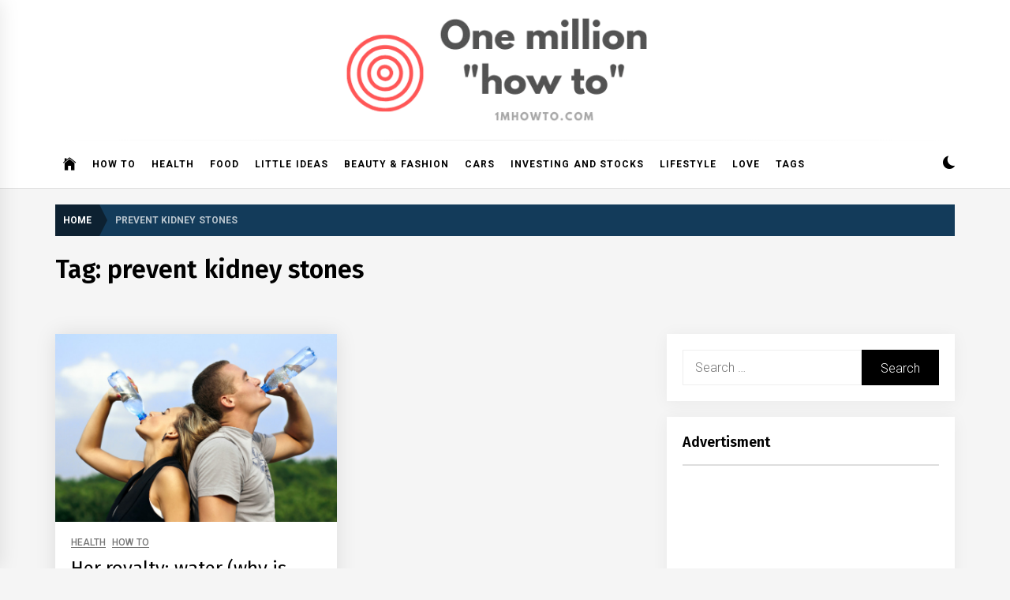

--- FILE ---
content_type: text/html; charset=UTF-8
request_url: https://1mhowto.com/howto/tag/prevent-kidney-stones/
body_size: 66573
content:
<!DOCTYPE html>
<html lang="en-US">
<head>
    <meta charset="UTF-8">
    <meta name="viewport" content="width=device-width, initial-scale=1.0, maximum-scale=1.0, user-scalable=no" />
    <link rel="profile" href="https://gmpg.org/xfn/11">

    <title>prevent kidney stones &#8211; 1mhowto.com</title>
<meta name='robots' content='max-image-preview:large' />
	<style>img:is([sizes="auto" i], [sizes^="auto," i]) { contain-intrinsic-size: 3000px 1500px }</style>
	<link rel='dns-prefetch' href='//fonts.googleapis.com' />
<link rel="alternate" type="application/rss+xml" title="1mhowto.com &raquo; Feed" href="https://1mhowto.com/feed/" />
<link rel="alternate" type="application/rss+xml" title="1mhowto.com &raquo; Comments Feed" href="https://1mhowto.com/comments/feed/" />
<link rel="alternate" type="application/rss+xml" title="1mhowto.com &raquo; prevent kidney stones Tag Feed" href="https://1mhowto.com/howto/tag/prevent-kidney-stones/feed/" />
<script type="text/javascript">
/* <![CDATA[ */
window._wpemojiSettings = {"baseUrl":"https:\/\/s.w.org\/images\/core\/emoji\/15.0.3\/72x72\/","ext":".png","svgUrl":"https:\/\/s.w.org\/images\/core\/emoji\/15.0.3\/svg\/","svgExt":".svg","source":{"concatemoji":"https:\/\/1mhowto.com\/wp-includes\/js\/wp-emoji-release.min.js?ver=6.7.4"}};
/*! This file is auto-generated */
!function(i,n){var o,s,e;function c(e){try{var t={supportTests:e,timestamp:(new Date).valueOf()};sessionStorage.setItem(o,JSON.stringify(t))}catch(e){}}function p(e,t,n){e.clearRect(0,0,e.canvas.width,e.canvas.height),e.fillText(t,0,0);var t=new Uint32Array(e.getImageData(0,0,e.canvas.width,e.canvas.height).data),r=(e.clearRect(0,0,e.canvas.width,e.canvas.height),e.fillText(n,0,0),new Uint32Array(e.getImageData(0,0,e.canvas.width,e.canvas.height).data));return t.every(function(e,t){return e===r[t]})}function u(e,t,n){switch(t){case"flag":return n(e,"\ud83c\udff3\ufe0f\u200d\u26a7\ufe0f","\ud83c\udff3\ufe0f\u200b\u26a7\ufe0f")?!1:!n(e,"\ud83c\uddfa\ud83c\uddf3","\ud83c\uddfa\u200b\ud83c\uddf3")&&!n(e,"\ud83c\udff4\udb40\udc67\udb40\udc62\udb40\udc65\udb40\udc6e\udb40\udc67\udb40\udc7f","\ud83c\udff4\u200b\udb40\udc67\u200b\udb40\udc62\u200b\udb40\udc65\u200b\udb40\udc6e\u200b\udb40\udc67\u200b\udb40\udc7f");case"emoji":return!n(e,"\ud83d\udc26\u200d\u2b1b","\ud83d\udc26\u200b\u2b1b")}return!1}function f(e,t,n){var r="undefined"!=typeof WorkerGlobalScope&&self instanceof WorkerGlobalScope?new OffscreenCanvas(300,150):i.createElement("canvas"),a=r.getContext("2d",{willReadFrequently:!0}),o=(a.textBaseline="top",a.font="600 32px Arial",{});return e.forEach(function(e){o[e]=t(a,e,n)}),o}function t(e){var t=i.createElement("script");t.src=e,t.defer=!0,i.head.appendChild(t)}"undefined"!=typeof Promise&&(o="wpEmojiSettingsSupports",s=["flag","emoji"],n.supports={everything:!0,everythingExceptFlag:!0},e=new Promise(function(e){i.addEventListener("DOMContentLoaded",e,{once:!0})}),new Promise(function(t){var n=function(){try{var e=JSON.parse(sessionStorage.getItem(o));if("object"==typeof e&&"number"==typeof e.timestamp&&(new Date).valueOf()<e.timestamp+604800&&"object"==typeof e.supportTests)return e.supportTests}catch(e){}return null}();if(!n){if("undefined"!=typeof Worker&&"undefined"!=typeof OffscreenCanvas&&"undefined"!=typeof URL&&URL.createObjectURL&&"undefined"!=typeof Blob)try{var e="postMessage("+f.toString()+"("+[JSON.stringify(s),u.toString(),p.toString()].join(",")+"));",r=new Blob([e],{type:"text/javascript"}),a=new Worker(URL.createObjectURL(r),{name:"wpTestEmojiSupports"});return void(a.onmessage=function(e){c(n=e.data),a.terminate(),t(n)})}catch(e){}c(n=f(s,u,p))}t(n)}).then(function(e){for(var t in e)n.supports[t]=e[t],n.supports.everything=n.supports.everything&&n.supports[t],"flag"!==t&&(n.supports.everythingExceptFlag=n.supports.everythingExceptFlag&&n.supports[t]);n.supports.everythingExceptFlag=n.supports.everythingExceptFlag&&!n.supports.flag,n.DOMReady=!1,n.readyCallback=function(){n.DOMReady=!0}}).then(function(){return e}).then(function(){var e;n.supports.everything||(n.readyCallback(),(e=n.source||{}).concatemoji?t(e.concatemoji):e.wpemoji&&e.twemoji&&(t(e.twemoji),t(e.wpemoji)))}))}((window,document),window._wpemojiSettings);
/* ]]> */
</script>
<style id='wp-emoji-styles-inline-css' type='text/css'>

	img.wp-smiley, img.emoji {
		display: inline !important;
		border: none !important;
		box-shadow: none !important;
		height: 1em !important;
		width: 1em !important;
		margin: 0 0.07em !important;
		vertical-align: -0.1em !important;
		background: none !important;
		padding: 0 !important;
	}
</style>
<link rel='stylesheet' id='wp-block-library-css' href='https://1mhowto.com/wp-includes/css/dist/block-library/style.min.css?ver=6.7.4' type='text/css' media='all' />
<style id='classic-theme-styles-inline-css' type='text/css'>
/*! This file is auto-generated */
.wp-block-button__link{color:#fff;background-color:#32373c;border-radius:9999px;box-shadow:none;text-decoration:none;padding:calc(.667em + 2px) calc(1.333em + 2px);font-size:1.125em}.wp-block-file__button{background:#32373c;color:#fff;text-decoration:none}
</style>
<style id='global-styles-inline-css' type='text/css'>
:root{--wp--preset--aspect-ratio--square: 1;--wp--preset--aspect-ratio--4-3: 4/3;--wp--preset--aspect-ratio--3-4: 3/4;--wp--preset--aspect-ratio--3-2: 3/2;--wp--preset--aspect-ratio--2-3: 2/3;--wp--preset--aspect-ratio--16-9: 16/9;--wp--preset--aspect-ratio--9-16: 9/16;--wp--preset--color--black: #000000;--wp--preset--color--cyan-bluish-gray: #abb8c3;--wp--preset--color--white: #ffffff;--wp--preset--color--pale-pink: #f78da7;--wp--preset--color--vivid-red: #cf2e2e;--wp--preset--color--luminous-vivid-orange: #ff6900;--wp--preset--color--luminous-vivid-amber: #fcb900;--wp--preset--color--light-green-cyan: #7bdcb5;--wp--preset--color--vivid-green-cyan: #00d084;--wp--preset--color--pale-cyan-blue: #8ed1fc;--wp--preset--color--vivid-cyan-blue: #0693e3;--wp--preset--color--vivid-purple: #9b51e0;--wp--preset--gradient--vivid-cyan-blue-to-vivid-purple: linear-gradient(135deg,rgba(6,147,227,1) 0%,rgb(155,81,224) 100%);--wp--preset--gradient--light-green-cyan-to-vivid-green-cyan: linear-gradient(135deg,rgb(122,220,180) 0%,rgb(0,208,130) 100%);--wp--preset--gradient--luminous-vivid-amber-to-luminous-vivid-orange: linear-gradient(135deg,rgba(252,185,0,1) 0%,rgba(255,105,0,1) 100%);--wp--preset--gradient--luminous-vivid-orange-to-vivid-red: linear-gradient(135deg,rgba(255,105,0,1) 0%,rgb(207,46,46) 100%);--wp--preset--gradient--very-light-gray-to-cyan-bluish-gray: linear-gradient(135deg,rgb(238,238,238) 0%,rgb(169,184,195) 100%);--wp--preset--gradient--cool-to-warm-spectrum: linear-gradient(135deg,rgb(74,234,220) 0%,rgb(151,120,209) 20%,rgb(207,42,186) 40%,rgb(238,44,130) 60%,rgb(251,105,98) 80%,rgb(254,248,76) 100%);--wp--preset--gradient--blush-light-purple: linear-gradient(135deg,rgb(255,206,236) 0%,rgb(152,150,240) 100%);--wp--preset--gradient--blush-bordeaux: linear-gradient(135deg,rgb(254,205,165) 0%,rgb(254,45,45) 50%,rgb(107,0,62) 100%);--wp--preset--gradient--luminous-dusk: linear-gradient(135deg,rgb(255,203,112) 0%,rgb(199,81,192) 50%,rgb(65,88,208) 100%);--wp--preset--gradient--pale-ocean: linear-gradient(135deg,rgb(255,245,203) 0%,rgb(182,227,212) 50%,rgb(51,167,181) 100%);--wp--preset--gradient--electric-grass: linear-gradient(135deg,rgb(202,248,128) 0%,rgb(113,206,126) 100%);--wp--preset--gradient--midnight: linear-gradient(135deg,rgb(2,3,129) 0%,rgb(40,116,252) 100%);--wp--preset--font-size--small: 13px;--wp--preset--font-size--medium: 20px;--wp--preset--font-size--large: 36px;--wp--preset--font-size--x-large: 42px;--wp--preset--spacing--20: 0.44rem;--wp--preset--spacing--30: 0.67rem;--wp--preset--spacing--40: 1rem;--wp--preset--spacing--50: 1.5rem;--wp--preset--spacing--60: 2.25rem;--wp--preset--spacing--70: 3.38rem;--wp--preset--spacing--80: 5.06rem;--wp--preset--shadow--natural: 6px 6px 9px rgba(0, 0, 0, 0.2);--wp--preset--shadow--deep: 12px 12px 50px rgba(0, 0, 0, 0.4);--wp--preset--shadow--sharp: 6px 6px 0px rgba(0, 0, 0, 0.2);--wp--preset--shadow--outlined: 6px 6px 0px -3px rgba(255, 255, 255, 1), 6px 6px rgba(0, 0, 0, 1);--wp--preset--shadow--crisp: 6px 6px 0px rgba(0, 0, 0, 1);}:where(.is-layout-flex){gap: 0.5em;}:where(.is-layout-grid){gap: 0.5em;}body .is-layout-flex{display: flex;}.is-layout-flex{flex-wrap: wrap;align-items: center;}.is-layout-flex > :is(*, div){margin: 0;}body .is-layout-grid{display: grid;}.is-layout-grid > :is(*, div){margin: 0;}:where(.wp-block-columns.is-layout-flex){gap: 2em;}:where(.wp-block-columns.is-layout-grid){gap: 2em;}:where(.wp-block-post-template.is-layout-flex){gap: 1.25em;}:where(.wp-block-post-template.is-layout-grid){gap: 1.25em;}.has-black-color{color: var(--wp--preset--color--black) !important;}.has-cyan-bluish-gray-color{color: var(--wp--preset--color--cyan-bluish-gray) !important;}.has-white-color{color: var(--wp--preset--color--white) !important;}.has-pale-pink-color{color: var(--wp--preset--color--pale-pink) !important;}.has-vivid-red-color{color: var(--wp--preset--color--vivid-red) !important;}.has-luminous-vivid-orange-color{color: var(--wp--preset--color--luminous-vivid-orange) !important;}.has-luminous-vivid-amber-color{color: var(--wp--preset--color--luminous-vivid-amber) !important;}.has-light-green-cyan-color{color: var(--wp--preset--color--light-green-cyan) !important;}.has-vivid-green-cyan-color{color: var(--wp--preset--color--vivid-green-cyan) !important;}.has-pale-cyan-blue-color{color: var(--wp--preset--color--pale-cyan-blue) !important;}.has-vivid-cyan-blue-color{color: var(--wp--preset--color--vivid-cyan-blue) !important;}.has-vivid-purple-color{color: var(--wp--preset--color--vivid-purple) !important;}.has-black-background-color{background-color: var(--wp--preset--color--black) !important;}.has-cyan-bluish-gray-background-color{background-color: var(--wp--preset--color--cyan-bluish-gray) !important;}.has-white-background-color{background-color: var(--wp--preset--color--white) !important;}.has-pale-pink-background-color{background-color: var(--wp--preset--color--pale-pink) !important;}.has-vivid-red-background-color{background-color: var(--wp--preset--color--vivid-red) !important;}.has-luminous-vivid-orange-background-color{background-color: var(--wp--preset--color--luminous-vivid-orange) !important;}.has-luminous-vivid-amber-background-color{background-color: var(--wp--preset--color--luminous-vivid-amber) !important;}.has-light-green-cyan-background-color{background-color: var(--wp--preset--color--light-green-cyan) !important;}.has-vivid-green-cyan-background-color{background-color: var(--wp--preset--color--vivid-green-cyan) !important;}.has-pale-cyan-blue-background-color{background-color: var(--wp--preset--color--pale-cyan-blue) !important;}.has-vivid-cyan-blue-background-color{background-color: var(--wp--preset--color--vivid-cyan-blue) !important;}.has-vivid-purple-background-color{background-color: var(--wp--preset--color--vivid-purple) !important;}.has-black-border-color{border-color: var(--wp--preset--color--black) !important;}.has-cyan-bluish-gray-border-color{border-color: var(--wp--preset--color--cyan-bluish-gray) !important;}.has-white-border-color{border-color: var(--wp--preset--color--white) !important;}.has-pale-pink-border-color{border-color: var(--wp--preset--color--pale-pink) !important;}.has-vivid-red-border-color{border-color: var(--wp--preset--color--vivid-red) !important;}.has-luminous-vivid-orange-border-color{border-color: var(--wp--preset--color--luminous-vivid-orange) !important;}.has-luminous-vivid-amber-border-color{border-color: var(--wp--preset--color--luminous-vivid-amber) !important;}.has-light-green-cyan-border-color{border-color: var(--wp--preset--color--light-green-cyan) !important;}.has-vivid-green-cyan-border-color{border-color: var(--wp--preset--color--vivid-green-cyan) !important;}.has-pale-cyan-blue-border-color{border-color: var(--wp--preset--color--pale-cyan-blue) !important;}.has-vivid-cyan-blue-border-color{border-color: var(--wp--preset--color--vivid-cyan-blue) !important;}.has-vivid-purple-border-color{border-color: var(--wp--preset--color--vivid-purple) !important;}.has-vivid-cyan-blue-to-vivid-purple-gradient-background{background: var(--wp--preset--gradient--vivid-cyan-blue-to-vivid-purple) !important;}.has-light-green-cyan-to-vivid-green-cyan-gradient-background{background: var(--wp--preset--gradient--light-green-cyan-to-vivid-green-cyan) !important;}.has-luminous-vivid-amber-to-luminous-vivid-orange-gradient-background{background: var(--wp--preset--gradient--luminous-vivid-amber-to-luminous-vivid-orange) !important;}.has-luminous-vivid-orange-to-vivid-red-gradient-background{background: var(--wp--preset--gradient--luminous-vivid-orange-to-vivid-red) !important;}.has-very-light-gray-to-cyan-bluish-gray-gradient-background{background: var(--wp--preset--gradient--very-light-gray-to-cyan-bluish-gray) !important;}.has-cool-to-warm-spectrum-gradient-background{background: var(--wp--preset--gradient--cool-to-warm-spectrum) !important;}.has-blush-light-purple-gradient-background{background: var(--wp--preset--gradient--blush-light-purple) !important;}.has-blush-bordeaux-gradient-background{background: var(--wp--preset--gradient--blush-bordeaux) !important;}.has-luminous-dusk-gradient-background{background: var(--wp--preset--gradient--luminous-dusk) !important;}.has-pale-ocean-gradient-background{background: var(--wp--preset--gradient--pale-ocean) !important;}.has-electric-grass-gradient-background{background: var(--wp--preset--gradient--electric-grass) !important;}.has-midnight-gradient-background{background: var(--wp--preset--gradient--midnight) !important;}.has-small-font-size{font-size: var(--wp--preset--font-size--small) !important;}.has-medium-font-size{font-size: var(--wp--preset--font-size--medium) !important;}.has-large-font-size{font-size: var(--wp--preset--font-size--large) !important;}.has-x-large-font-size{font-size: var(--wp--preset--font-size--x-large) !important;}
:where(.wp-block-post-template.is-layout-flex){gap: 1.25em;}:where(.wp-block-post-template.is-layout-grid){gap: 1.25em;}
:where(.wp-block-columns.is-layout-flex){gap: 2em;}:where(.wp-block-columns.is-layout-grid){gap: 2em;}
:root :where(.wp-block-pullquote){font-size: 1.5em;line-height: 1.6;}
</style>
<link rel='stylesheet' id='infinity-news-google-fonts-css' href='https://fonts.googleapis.com/css?family=Roboto:300,300i,400,400i,500,500i,700,700i|Fira%20Sans:300,300i,400,400i,500,500i,600,600i,700,700i' type='text/css' media='all' />
<link rel='stylesheet' id='ionicons-css' href='https://1mhowto.com/wp-content/themes/infinity-news/assets/lib/ionicons/css/ionicons.min.css?ver=6.7.4' type='text/css' media='all' />
<link rel='stylesheet' id='slick-css' href='https://1mhowto.com/wp-content/themes/infinity-news/assets/lib/slick/css/slick.min.css?ver=6.7.4' type='text/css' media='all' />
<link rel='stylesheet' id='magnific-popup-css' href='https://1mhowto.com/wp-content/themes/infinity-news/assets/lib/magnific-popup/magnific-popup.css?ver=6.7.4' type='text/css' media='all' />
<link rel='stylesheet' id='sidr-nav-css' href='https://1mhowto.com/wp-content/themes/infinity-news/assets/lib/sidr/css/jquery.sidr.dark.css?ver=6.7.4' type='text/css' media='all' />
<link rel='stylesheet' id='aos-css' href='https://1mhowto.com/wp-content/themes/infinity-news/assets/lib/aos/css/aos.css?ver=6.7.4' type='text/css' media='all' />
<link rel='stylesheet' id='infinity-news-style-css' href='https://1mhowto.com/wp-content/themes/infinity-news/style.css?ver=6.7.4' type='text/css' media='all' />
<style id='infinity-news-style-inline-css' type='text/css'>
.block-title-wrapper .block-title-bg, .block-title-wrapper .title-controls-bg{background: #f5f5f5}
</style>
<script type="text/javascript" src="https://1mhowto.com/wp-includes/js/jquery/jquery.min.js?ver=3.7.1" id="jquery-core-js"></script>
<script type="text/javascript" src="https://1mhowto.com/wp-includes/js/jquery/jquery-migrate.min.js?ver=3.4.1" id="jquery-migrate-js"></script>
<link rel="https://api.w.org/" href="https://1mhowto.com/wp-json/" /><link rel="alternate" title="JSON" type="application/json" href="https://1mhowto.com/wp-json/wp/v2/tags/1033" /><link rel="EditURI" type="application/rsd+xml" title="RSD" href="https://1mhowto.com/xmlrpc.php?rsd" />
<meta name="generator" content="WordPress 6.7.4" />
		<style type="text/css">
					.site-title,
			.site-description {
				position: absolute;
				clip: rect(1px, 1px, 1px, 1px);
			}
				</style>
		<link rel="icon" href="https://1mhowto.com/wp-content/uploads/2020/04/cropped-fav1mhowto-150x150.png" sizes="32x32" />
<link rel="icon" href="https://1mhowto.com/wp-content/uploads/2020/04/cropped-fav1mhowto-300x300.png" sizes="192x192" />
<link rel="apple-touch-icon" href="https://1mhowto.com/wp-content/uploads/2020/04/cropped-fav1mhowto-300x300.png" />
<meta name="msapplication-TileImage" content="https://1mhowto.com/wp-content/uploads/2020/04/cropped-fav1mhowto-300x300.png" />
		<style type="text/css" id="wp-custom-css">
			.entry-meta .author-img {display:none !important}
mark, ins {
    background: #fff !important;
}
.twp-align-center .middlebar-items {padding-bottom:0px}
.site-branding img {width:75%}
.tag-vee-link {border:1px solid #ccc;padding:5px 10px;margin:5px;float:left;}		</style>
		</head>

<body class="archive tag tag-prevent-kidney-stones tag-1033 wp-custom-logo hfeed right-sidebar archive-layout-1 no-offcanvas">

<div id="page" class="site">
    <a class="skip-link screen-reader-text" href="#content">Skip to content</a>

    
    <header id="masthead" class="site-header " >

        
        <div class="site-middlebar flex-block twp-align-center">
            <div class="wrapper">
                <div class="middlebar-items flex-block-items">
                    
                    <div class="site-branding">
                        <a href="https://1mhowto.com/" class="custom-logo-link" rel="home"><img width="500" height="147" src="https://1mhowto.com/wp-content/uploads/2020/04/1mL.png" class="custom-logo" alt="1mhowto.com" decoding="async" fetchpriority="high" srcset="https://1mhowto.com/wp-content/uploads/2020/04/1mL.png 500w, https://1mhowto.com/wp-content/uploads/2020/04/1mL-300x88.png 300w" sizes="(max-width: 500px) 100vw, 500px" /></a>                            <a href="https://1mhowto.com/" class="custom-logo-link custom-logo-link-dark" rel="home">
                                <img src="https://1mhowto.com/wp-content/uploads/2020/04/1mD.png" class="custom-logo" alt="1mhowto.com">
                            </a>
                                                    <p class="site-title">
                                <a href="https://1mhowto.com/" rel="home">1mhowto.com</a>
                            </p>
                                                    <p class="site-description">
                               <span>One million How to</span>
                            </p>
                                            </div><!-- .site-branding -->

                    
                </div>
            </div>
        </div>
        <nav id="site-navigation" class="main-navigation">
            <div class="wrapper">
                <div class="navigation-area">
                    
                    <div class="toggle-menu" aria-controls="primary-menu" aria-expanded="false">
                        <a class="offcanvas-toggle" href="#">
                            <div class="trigger-icon">
                               <span class="menu-label">
                                    Menu                                </span>
                            </div>
                        </a>
                    </div>

                    <div class="menu"><ul id="primary-menu" class="menu"><li class="brand-home"><a title="Home" href="https://1mhowto.com"><span class='icon ion-ios-home'></span></a></li><li id="menu-item-146" class="menu-item menu-item-type-taxonomy menu-item-object-category menu-item-146"><a href="https://1mhowto.com/howto/category/how-to-2/">How to</a></li>
<li id="menu-item-707" class="menu-item menu-item-type-taxonomy menu-item-object-category menu-item-707"><a href="https://1mhowto.com/howto/category/health-2/">Health</a></li>
<li id="menu-item-80" class="menu-item menu-item-type-taxonomy menu-item-object-category menu-item-80"><a href="https://1mhowto.com/howto/category/food-2/">Food</a></li>
<li id="menu-item-493" class="menu-item menu-item-type-taxonomy menu-item-object-category menu-item-493"><a href="https://1mhowto.com/howto/category/little-ideas/">Little ideas</a></li>
<li id="menu-item-169" class="menu-item menu-item-type-taxonomy menu-item-object-category menu-item-169"><a href="https://1mhowto.com/howto/category/beauty-fashion/">Beauty &#038; Fashion</a></li>
<li id="menu-item-79" class="menu-item menu-item-type-taxonomy menu-item-object-category menu-item-79"><a href="https://1mhowto.com/howto/category/cars/">Cars</a></li>
<li id="menu-item-17" class="menu-item menu-item-type-taxonomy menu-item-object-category menu-item-17"><a href="https://1mhowto.com/howto/category/investing-and-stocks/">Investing and Stocks</a></li>
<li id="menu-item-3782" class="menu-item menu-item-type-taxonomy menu-item-object-category menu-item-3782"><a href="https://1mhowto.com/howto/category/lifestyle/">Lifestyle</a></li>
<li id="menu-item-3783" class="menu-item menu-item-type-taxonomy menu-item-object-category menu-item-3783"><a href="https://1mhowto.com/howto/category/love-2/">Love</a></li>
<li id="menu-item-3968" class="menu-item menu-item-type-post_type menu-item-object-page menu-item-3968"><a href="https://1mhowto.com/tags/">Tags</a></li>
</ul></div>
                    <div class="nav-right">

                                                    
                            <div class="twp-color-scheme">
                                <div id="night-mode">
                                    <a role="button" href="#" class="colour-switcher-btn">
                                        <span class="twp-toggle-tooltip"><span class="twp-tooltip-wrapper"></span></span> <i class=""></i>
                                    </a>
                                </div>
                            </div>

                        
                                            </div>

                </div>
            </div>
        </nav><!-- #site-navigation -->
    </header><!-- #masthead -->

    
        <div class="twp-inner-banner">
            <div class="wrapper">

                <nav role="navigation" aria-label="Breadcrumbs" class="breadcrumb-trail breadcrumbs" itemprop="breadcrumb"><ul class="trail-items" itemscope itemtype="http://schema.org/BreadcrumbList"><meta name="numberOfItems" content="2" /><meta name="itemListOrder" content="Ascending" /><li itemprop="itemListElement" itemscope itemtype="http://schema.org/ListItem" class="trail-item trail-begin"><a href="https://1mhowto.com/" rel="home" itemprop="item"><span itemprop="name">Home</span></a><meta itemprop="position" content="1" /></li><li itemprop="itemListElement" itemscope itemtype="http://schema.org/ListItem" class="trail-item trail-end"><a href="https://1mhowto.com/howto/tag/prevent-kidney-stones/" itemprop="item"><span itemprop="name">prevent kidney stones</span></a><meta itemprop="position" content="2" /></li></ul></nav>
                
                    
                    
                        <div class="twp-banner-details">
                            <header class="page-header">
                                <h1 class="page-title">Tag: <span>prevent kidney stones</span></h1>                            </header><!-- .page-header -->
                        </div>
                    
            </div>
        </div>
    
            <div id="content" class="site-content">
    
	<div id="primary" class="content-area">

		<main id="main" class="site-main">

		
			<div class="article-wraper">
				
<article id="post-1025" class="post-1025 post type-post status-publish format-standard has-post-thumbnail hentry category-health-2 category-how-to-2 tag-avoid-muscle-cramps tag-dehydration tag-drinking-water tag-feeling-good tag-health tag-how-to tag-prevent-kidney-stones tag-water"  data-aos="fade-up" data-aos-delay="300" >

			<div class="post-wrapper">
	
		<div class="post-thumbnail" >

						<a href="https://1mhowto.com/howto/her-royalty-water-why-is-drinking-water-so-important/" aria-hidden="true" tabindex="-1">
				<img width="768" height="511" src="https://1mhowto.com/wp-content/uploads/2015/01/drink-water-for-weight-loss-768x511.jpg" class="attachment-medium_large size-medium_large wp-post-image" alt="Her royalty: water (why is drinking water so important)" decoding="async" srcset="https://1mhowto.com/wp-content/uploads/2015/01/drink-water-for-weight-loss-768x511.jpg 768w, https://1mhowto.com/wp-content/uploads/2015/01/drink-water-for-weight-loss-300x200.jpg 300w, https://1mhowto.com/wp-content/uploads/2015/01/drink-water-for-weight-loss.jpg 849w" sizes="(max-width: 768px) 100vw, 768px" />
			</a>

			
        </div>

        		
		<div class="article-details ">
			
			
		    <div class="twp-post-content">

		    	
				
					<header class="entry-header">

						<div class="entry-meta entry-meta-category"><span class="cat-links">
								<a class="twp_cat_health-2" href="https://1mhowto.com/howto/category/health-2/" rel="category tag">Health</a>

							
								<a class="twp_cat_how-to-2" href="https://1mhowto.com/howto/category/how-to-2/" rel="category tag">How to</a>

							</span></div><h2 class="entry-title"><a href="https://1mhowto.com/howto/her-royalty-water-why-is-drinking-water-so-important/" rel="bookmark">Her royalty: water (why is drinking water so important)</a></h2>
						<div class="entry-meta">
	                        <span class="author-img"> <img alt='' src='https://secure.gravatar.com/avatar/129d42e8b0d42a42f8dc35e4ac4d5857?s=100&#038;d=blank&#038;r=g' class='avatar avatar-100 photo avatar-img' height='100' width='100' /></span><span class="byline"> <span class="author vcard"><a class="url fn n" href="https://1mhowto.com/howto/author/howtoadmin/">One Million</a></span></span><span class='sep-date-author'><i class='ion ion-ios-remove'></i></span><span class="posted-on"><a href="https://1mhowto.com/howto/2015/01/13/" rel="bookmark"><time class="entry-date published" datetime="2015-01-13T08:46:03+00:00">January 13, 2015</time><time class="updated" datetime="2015-01-13T08:46:51+00:00">January 13, 2015</time></a></span>	                    </div><!-- .entry-meta -->

					</header><!-- .entry-header -->

				
				<div class="entry-content">
					Indeed we have to agree with physiologist Albert Szent-Gyorgyi that water is the most extraordinary substance. Water seems to have irreplaceable effect on all living things, and it is no...				</div><!-- .entry-content -->

								<footer class="entry-footer">
									</footer><!-- .entry-footer -->
			</div>

		</div>

			</div>
	
</article><!-- #post-1025 -->			</div>

			
		</main><!-- #main -->
	</div><!-- #primary -->


<aside id="secondary" class="widget-area">
	<div id="search-2" class="widget widget_search"><form role="search" method="get" class="search-form" action="https://1mhowto.com/">
				<label>
					<span class="screen-reader-text">Search for:</span>
					<input type="search" class="search-field" placeholder="Search &hellip;" value="" name="s" />
				</label>
				<input type="submit" class="search-submit" value="Search" />
			</form></div><div id="text-5" class="widget widget_text"><h2 class="widget-title">Advertisment</h2>			<div class="textwidget"><script async src="https://pagead2.googlesyndication.com/pagead/js/adsbygoogle.js"></script>
<!-- 1m_respSq_2020 -->
<ins class="adsbygoogle"
     style="display:block"
     data-ad-client="ca-pub-5242430442118796"
     data-ad-slot="9580567589"
     data-ad-format="auto"
     data-full-width-responsive="true"></ins>
<script>
     (adsbygoogle = window.adsbygoogle || []).push({});
</script></div>
		</div>
		<div id="recent-posts-2" class="widget widget_recent_entries">
		<h2 class="widget-title">Recent Posts</h2>
		<ul>
											<li>
					<a href="https://1mhowto.com/howto/how-to-buy-bitcoin-and-what-do-to-with-it/">How to buy Bitcoin and what do to with it</a>
									</li>
											<li>
					<a href="https://1mhowto.com/howto/how-to-take-screenshot-on-windows-10-only-using-your-keyboard4203/">How to take screenshot on Windows 10</a>
									</li>
											<li>
					<a href="https://1mhowto.com/howto/how-to-delete-instagram-account-and-how-is-it-different-from-deactivating-it/">How to delete Instagram account and how is it different from deactivating it</a>
									</li>
											<li>
					<a href="https://1mhowto.com/howto/how-to-make-hand-sanitizer-at-home-in-just-few-minutes-4172/">How to make hand sanitizer at home in just few minutes</a>
									</li>
											<li>
					<a href="https://1mhowto.com/howto/how-to-lose-weight-while-at-home-4123/">How to lose weight while at home in 4 easy steps</a>
									</li>
					</ul>

		</div><div id="block-2" class="widget widget_block">
<h2 class="wp-block-heading">Our Friends</h2>
</div><div id="block-3" class="widget widget_block widget_text">
<p><a rel="noreferrer noopener" href="https://hundenetzwerk.net/" data-type="URL" data-id="https://hundenetzwerk.net/" target="_blank">Hunde Netzwerk</a> (DE)</p>
</div><div id="block-4" class="widget widget_block widget_text">
<p></p>
</div><div id="text-16" class="widget widget_text">			<div class="textwidget"><a data-pin-do="buttonFollow" href="https://www.pinterest.com/1mhowtocom/">1mHowTo</a>
<!-- Please call pinit.js only once per page -->
<script type="text/javascript" async defer src="//assets.pinterest.com/js/pinit.js"></script></div>
		</div><div id="categories-2" class="widget widget_categories"><h2 class="widget-title">Categories</h2><form action="https://1mhowto.com" method="get"><label class="screen-reader-text" for="cat">Categories</label><select  name='cat' id='cat' class='postform'>
	<option value='-1'>Select Category</option>
	<option class="level-0" value="1210">Animals&nbsp;&nbsp;(19)</option>
	<option class="level-0" value="107">Beauty &amp; Fashion&nbsp;&nbsp;(74)</option>
	<option class="level-0" value="44">Cars&nbsp;&nbsp;(29)</option>
	<option class="level-0" value="3">Divorces and Marriage&nbsp;&nbsp;(15)</option>
	<option class="level-0" value="1214">DIY&nbsp;&nbsp;(58)</option>
	<option class="level-0" value="2661">family&nbsp;&nbsp;(2)</option>
	<option class="level-0" value="79">Food&nbsp;&nbsp;(79)</option>
	<option class="level-0" value="21">Google Adsense&nbsp;&nbsp;(3)</option>
	<option class="level-0" value="602">Health&nbsp;&nbsp;(171)</option>
	<option class="level-0" value="3104">Household&nbsp;&nbsp;(18)</option>
	<option class="level-0" value="122">How to&nbsp;&nbsp;(525)</option>
	<option class="level-0" value="3703">Insurance&nbsp;&nbsp;(2)</option>
	<option class="level-0" value="2">Investing and Stocks&nbsp;&nbsp;(7)</option>
	<option class="level-0" value="3707">Legal Issues&nbsp;&nbsp;(1)</option>
	<option class="level-0" value="3441">Lifestyle&nbsp;&nbsp;(12)</option>
	<option class="level-0" value="346">Little ideas&nbsp;&nbsp;(120)</option>
	<option class="level-0" value="3199">Love&nbsp;&nbsp;(7)</option>
	<option class="level-0" value="3135">News&nbsp;&nbsp;(14)</option>
	<option class="level-0" value="1">Other&nbsp;&nbsp;(19)</option>
	<option class="level-0" value="26">Social Media&nbsp;&nbsp;(40)</option>
	<option class="level-0" value="61">Technology&nbsp;&nbsp;(167)</option>
	<option class="level-0" value="141">Today and Tomorrow&nbsp;&nbsp;(169)</option>
	<option class="level-0" value="3191">Travel&nbsp;&nbsp;(4)</option>
</select>
</form><script type="text/javascript">
/* <![CDATA[ */

(function() {
	var dropdown = document.getElementById( "cat" );
	function onCatChange() {
		if ( dropdown.options[ dropdown.selectedIndex ].value > 0 ) {
			dropdown.parentNode.submit();
		}
	}
	dropdown.onchange = onCatChange;
})();

/* ]]> */
</script>
</div><div id="tag_cloud-4" class="widget widget_tag_cloud"><h2 class="widget-title">Tags</h2><div class="tagcloud"><a href="https://1mhowto.com/howto/tag/android/" class="tag-cloud-link tag-link-105 tag-link-position-1" style="font-size: 11.675pt;" aria-label="android (15 items)">android</a>
<a href="https://1mhowto.com/howto/tag/apple/" class="tag-cloud-link tag-link-91 tag-link-position-2" style="font-size: 11.5pt;" aria-label="apple (14 items)">apple</a>
<a href="https://1mhowto.com/howto/tag/baking-soda/" class="tag-cloud-link tag-link-461 tag-link-position-3" style="font-size: 9.05pt;" aria-label="baking soda (7 items)">baking soda</a>
<a href="https://1mhowto.com/howto/tag/beauty/" class="tag-cloud-link tag-link-152 tag-link-position-4" style="font-size: 12.55pt;" aria-label="beauty (19 items)">beauty</a>
<a href="https://1mhowto.com/howto/tag/business/" class="tag-cloud-link tag-link-207 tag-link-position-5" style="font-size: 8pt;" aria-label="business (5 items)">business</a>
<a href="https://1mhowto.com/howto/tag/cars-2/" class="tag-cloud-link tag-link-45 tag-link-position-6" style="font-size: 9.4875pt;" aria-label="cars (8 items)">cars</a>
<a href="https://1mhowto.com/howto/tag/children/" class="tag-cloud-link tag-link-203 tag-link-position-7" style="font-size: 8pt;" aria-label="children (5 items)">children</a>
<a href="https://1mhowto.com/howto/tag/cleaning/" class="tag-cloud-link tag-link-177 tag-link-position-8" style="font-size: 8.6125pt;" aria-label="cleaning (6 items)">cleaning</a>
<a href="https://1mhowto.com/howto/tag/coffee/" class="tag-cloud-link tag-link-147 tag-link-position-9" style="font-size: 9.4875pt;" aria-label="coffee (8 items)">coffee</a>
<a href="https://1mhowto.com/howto/tag/divorce/" class="tag-cloud-link tag-link-4 tag-link-position-10" style="font-size: 9.925pt;" aria-label="divorce (9 items)">divorce</a>
<a href="https://1mhowto.com/howto/tag/divorce-laws/" class="tag-cloud-link tag-link-12 tag-link-position-11" style="font-size: 8pt;" aria-label="divorce laws (5 items)">divorce laws</a>
<a href="https://1mhowto.com/howto/tag/diy/" class="tag-cloud-link tag-link-9 tag-link-position-12" style="font-size: 14.475pt;" aria-label="diy (32 items)">diy</a>
<a href="https://1mhowto.com/howto/tag/exercise/" class="tag-cloud-link tag-link-185 tag-link-position-13" style="font-size: 10.625pt;" aria-label="exercise (11 items)">exercise</a>
<a href="https://1mhowto.com/howto/tag/facebook/" class="tag-cloud-link tag-link-29 tag-link-position-14" style="font-size: 10.8875pt;" aria-label="facebook (12 items)">facebook</a>
<a href="https://1mhowto.com/howto/tag/fashion/" class="tag-cloud-link tag-link-175 tag-link-position-15" style="font-size: 9.05pt;" aria-label="fashion (7 items)">fashion</a>
<a href="https://1mhowto.com/howto/tag/food/" class="tag-cloud-link tag-link-74 tag-link-position-16" style="font-size: 11.675pt;" aria-label="food (15 items)">food</a>
<a href="https://1mhowto.com/howto/tag/gmail/" class="tag-cloud-link tag-link-134 tag-link-position-17" style="font-size: 8pt;" aria-label="gmail (5 items)">gmail</a>
<a href="https://1mhowto.com/howto/tag/google/" class="tag-cloud-link tag-link-33 tag-link-position-18" style="font-size: 8pt;" aria-label="google+ (5 items)">google+</a>
<a href="https://1mhowto.com/howto/tag/health/" class="tag-cloud-link tag-link-413 tag-link-position-19" style="font-size: 12.55pt;" aria-label="health (19 items)">health</a>
<a href="https://1mhowto.com/howto/tag/holidays/" class="tag-cloud-link tag-link-276 tag-link-position-20" style="font-size: 8pt;" aria-label="holidays (5 items)">holidays</a>
<a href="https://1mhowto.com/howto/tag/how-to/" class="tag-cloud-link tag-link-121 tag-link-position-21" style="font-size: 22pt;" aria-label="how to (240 items)">how to</a>
<a href="https://1mhowto.com/howto/tag/instagram/" class="tag-cloud-link tag-link-36 tag-link-position-22" style="font-size: 8pt;" aria-label="instagram (5 items)">instagram</a>
<a href="https://1mhowto.com/howto/tag/ios/" class="tag-cloud-link tag-link-178 tag-link-position-23" style="font-size: 8.6125pt;" aria-label="ios (6 items)">ios</a>
<a href="https://1mhowto.com/howto/tag/iphone/" class="tag-cloud-link tag-link-80 tag-link-position-24" style="font-size: 10.275pt;" aria-label="iphone (10 items)">iphone</a>
<a href="https://1mhowto.com/howto/tag/little-ideas-2/" class="tag-cloud-link tag-link-464 tag-link-position-25" style="font-size: 8pt;" aria-label="little ideas (5 items)">little ideas</a>
<a href="https://1mhowto.com/howto/tag/lose-weight/" class="tag-cloud-link tag-link-363 tag-link-position-26" style="font-size: 9.925pt;" aria-label="lose weight (9 items)">lose weight</a>
<a href="https://1mhowto.com/howto/tag/makeup/" class="tag-cloud-link tag-link-1221 tag-link-position-27" style="font-size: 9.4875pt;" aria-label="makeup (8 items)">makeup</a>
<a href="https://1mhowto.com/howto/tag/make-up/" class="tag-cloud-link tag-link-492 tag-link-position-28" style="font-size: 9.05pt;" aria-label="make up (7 items)">make up</a>
<a href="https://1mhowto.com/howto/tag/marriage/" class="tag-cloud-link tag-link-5 tag-link-position-29" style="font-size: 8.6125pt;" aria-label="marriage (6 items)">marriage</a>
<a href="https://1mhowto.com/howto/tag/money/" class="tag-cloud-link tag-link-158 tag-link-position-30" style="font-size: 8pt;" aria-label="money (5 items)">money</a>
<a href="https://1mhowto.com/howto/tag/nails/" class="tag-cloud-link tag-link-379 tag-link-position-31" style="font-size: 8pt;" aria-label="nails (5 items)">nails</a>
<a href="https://1mhowto.com/howto/tag/recipes/" class="tag-cloud-link tag-link-77 tag-link-position-32" style="font-size: 8pt;" aria-label="recipes (5 items)">recipes</a>
<a href="https://1mhowto.com/howto/tag/samsung/" class="tag-cloud-link tag-link-237 tag-link-position-33" style="font-size: 8.6125pt;" aria-label="samsung (6 items)">samsung</a>
<a href="https://1mhowto.com/howto/tag/saving/" class="tag-cloud-link tag-link-148 tag-link-position-34" style="font-size: 8pt;" aria-label="saving (5 items)">saving</a>
<a href="https://1mhowto.com/howto/tag/social-media-2/" class="tag-cloud-link tag-link-28 tag-link-position-35" style="font-size: 10.625pt;" aria-label="social media (11 items)">social media</a>
<a href="https://1mhowto.com/howto/tag/spam/" class="tag-cloud-link tag-link-137 tag-link-position-36" style="font-size: 8pt;" aria-label="spam (5 items)">spam</a>
<a href="https://1mhowto.com/howto/tag/stress/" class="tag-cloud-link tag-link-391 tag-link-position-37" style="font-size: 8.6125pt;" aria-label="stress (6 items)">stress</a>
<a href="https://1mhowto.com/howto/tag/summer/" class="tag-cloud-link tag-link-3119 tag-link-position-38" style="font-size: 8.6125pt;" aria-label="summer (6 items)">summer</a>
<a href="https://1mhowto.com/howto/tag/tech/" class="tag-cloud-link tag-link-329 tag-link-position-39" style="font-size: 12.55pt;" aria-label="tech (19 items)">tech</a>
<a href="https://1mhowto.com/howto/tag/technology-2/" class="tag-cloud-link tag-link-82 tag-link-position-40" style="font-size: 8.6125pt;" aria-label="technology (6 items)">technology</a>
<a href="https://1mhowto.com/howto/tag/tips/" class="tag-cloud-link tag-link-125 tag-link-position-41" style="font-size: 11.5pt;" aria-label="tips (14 items)">tips</a>
<a href="https://1mhowto.com/howto/tag/tricks/" class="tag-cloud-link tag-link-164 tag-link-position-42" style="font-size: 10.275pt;" aria-label="tricks (10 items)">tricks</a>
<a href="https://1mhowto.com/howto/tag/vegetables/" class="tag-cloud-link tag-link-870 tag-link-position-43" style="font-size: 8.6125pt;" aria-label="vegetables (6 items)">vegetables</a>
<a href="https://1mhowto.com/howto/tag/water/" class="tag-cloud-link tag-link-1029 tag-link-position-44" style="font-size: 10.625pt;" aria-label="water (11 items)">water</a>
<a href="https://1mhowto.com/howto/tag/winter/" class="tag-cloud-link tag-link-197 tag-link-position-45" style="font-size: 8pt;" aria-label="winter (5 items)">winter</a></div>
</div></aside><!-- #secondary -->
</div><!-- #content -->

<div id="offcanvas-menu">
    <div class="close-offcanvas-menu offcanvas-item">
        <a href="javascript:void(0)" class="skip-link-offcanvas-start"></a>
        <a href="javascript:void(0)" class="offcanvas-close">
            <span>
               Close            </span>
        </a>
    </div>

   <div class="offcanvas-item">
        <div class="search-bar-offcanvas">
            <form role="search" method="get" class="search-form" action="https://1mhowto.com/">
				<label>
					<span class="screen-reader-text">Search for:</span>
					<input type="search" class="search-field" placeholder="Search &hellip;" value="" name="s" />
				</label>
				<input type="submit" class="search-submit" value="Search" />
			</form>        </div>
   </div>

            <div id="primary-nav-offcanvas" class="offcanvas-navigation offcanvas-item">
            <div class="offcanvas-title">
                Menu            </div>
            <div class="menu"><ul id="primary-menu" class="menu"><li class="brand-home"><a title="Home" href="https://1mhowto.com"><span class='icon ion-ios-home'></span></a></li><li class="menu-item menu-item-type-taxonomy menu-item-object-category menu-item-146"><a href="https://1mhowto.com/howto/category/how-to-2/">How to</a></li>
<li class="menu-item menu-item-type-taxonomy menu-item-object-category menu-item-707"><a href="https://1mhowto.com/howto/category/health-2/">Health</a></li>
<li class="menu-item menu-item-type-taxonomy menu-item-object-category menu-item-80"><a href="https://1mhowto.com/howto/category/food-2/">Food</a></li>
<li class="menu-item menu-item-type-taxonomy menu-item-object-category menu-item-493"><a href="https://1mhowto.com/howto/category/little-ideas/">Little ideas</a></li>
<li class="menu-item menu-item-type-taxonomy menu-item-object-category menu-item-169"><a href="https://1mhowto.com/howto/category/beauty-fashion/">Beauty &#038; Fashion</a></li>
<li class="menu-item menu-item-type-taxonomy menu-item-object-category menu-item-79"><a href="https://1mhowto.com/howto/category/cars/">Cars</a></li>
<li class="menu-item menu-item-type-taxonomy menu-item-object-category menu-item-17"><a href="https://1mhowto.com/howto/category/investing-and-stocks/">Investing and Stocks</a></li>
<li class="menu-item menu-item-type-taxonomy menu-item-object-category menu-item-3782"><a href="https://1mhowto.com/howto/category/lifestyle/">Lifestyle</a></li>
<li class="menu-item menu-item-type-taxonomy menu-item-object-category menu-item-3783"><a href="https://1mhowto.com/howto/category/love-2/">Love</a></li>
<li class="menu-item menu-item-type-post_type menu-item-object-page menu-item-3968"><a href="https://1mhowto.com/tags/">Tags</a></li>
</ul></div>        </div>
        
    <a href="javascript:void(0)" class="skip-link-offcanvas-end"></a>

</div>




            <div class="drawer-handle">
                <div class="drawer-handle-open">
                    <i class="ion ion-ios-add"></i>
                </div>
            </div>

            
                <div class="recommendation-panel-content">
                    <div class="drawer-handle-close">
                        <i class="ion ion-ios-close"></i>
                    </div>
                    <div class="recommendation-panel-slider">
                        <div class="wrapper">
                            <div class="drawer-carousel" data-slick='{"autoplay": true, "dots": false, "arrows": true, "rtl": false}'>
                                
                                    <div class="slide-item">
                                        <article class="story-list">
                                            <div class="post-panel">

                                                <div class="post-thumb">
                                                    <a href="https://1mhowto.com/howto/how-to-clean-your-kitchen-sink-disposal-easy-and-organic/" class="data-bg data-bg-xs" data-background="https://1mhowto.com/wp-content/uploads/2020/04/water-flows-from-the-tap-to-sink-6256-300x200.jpg"></a>
                                                </div>

                                                <div class="entry-content">
                                                    <h3 class="entry-title entry-title-small">
                                                        <a href="https://1mhowto.com/howto/how-to-clean-your-kitchen-sink-disposal-easy-and-organic/">How To Clean Your Kitchen Sink &#038; Disposal: Easy And Organic!</a>
                                                    </h3>
                                                </div>

                                            </div>
                                        </article>
                                    </div>

                                
                                    <div class="slide-item">
                                        <article class="story-list">
                                            <div class="post-panel">

                                                <div class="post-thumb">
                                                    <a href="https://1mhowto.com/howto/how-to-save-money-on-groceries-10-effective-and-easy-to-follow-tips/" class="data-bg data-bg-xs" data-background="https://1mhowto.com/wp-content/uploads/2020/04/woman-in-yellow-tshirt-and-beige-jacket-holding-a-fruit-3962285-300x200.jpg"></a>
                                                </div>

                                                <div class="entry-content">
                                                    <h3 class="entry-title entry-title-small">
                                                        <a href="https://1mhowto.com/howto/how-to-save-money-on-groceries-10-effective-and-easy-to-follow-tips/">How to save money on groceries: 10 Effective and Easy-to-follow tips</a>
                                                    </h3>
                                                </div>

                                            </div>
                                        </article>
                                    </div>

                                
                                    <div class="slide-item">
                                        <article class="story-list">
                                            <div class="post-panel">

                                                <div class="post-thumb">
                                                    <a href="https://1mhowto.com/howto/best-car-accident-lawyers-in-chicago/" class="data-bg data-bg-xs" data-background="https://1mhowto.com/wp-content/uploads/2020/04/mateus-campos-felipe-PERcXdKzYh0-unsplash-300x194.jpg"></a>
                                                </div>

                                                <div class="entry-content">
                                                    <h3 class="entry-title entry-title-small">
                                                        <a href="https://1mhowto.com/howto/best-car-accident-lawyers-in-chicago/">Best car accident lawyers in Chicago</a>
                                                    </h3>
                                                </div>

                                            </div>
                                        </article>
                                    </div>

                                
                                    <div class="slide-item">
                                        <article class="story-list">
                                            <div class="post-panel">

                                                <div class="post-thumb">
                                                    <a href="https://1mhowto.com/howto/5-breathing-techniques-that-can-boost-your-metabolism-and-speed-up-weight-loss/" class="data-bg data-bg-xs" data-background="https://1mhowto.com/wp-content/uploads/2014/11/breathe-300x200.jpg"></a>
                                                </div>

                                                <div class="entry-content">
                                                    <h3 class="entry-title entry-title-small">
                                                        <a href="https://1mhowto.com/howto/5-breathing-techniques-that-can-boost-your-metabolism-and-speed-up-weight-loss/">5 Breathing Techniques That Can Boost Your Metabolism and Speed Up Weight Loss</a>
                                                    </h3>
                                                </div>

                                            </div>
                                        </article>
                                    </div>

                                
                                    <div class="slide-item">
                                        <article class="story-list">
                                            <div class="post-panel">

                                                <div class="post-thumb">
                                                    <a href="https://1mhowto.com/howto/how-to-buy-bitcoin-and-what-do-to-with-it/" class="data-bg data-bg-xs" data-background="https://1mhowto.com/wp-content/uploads/2021/03/bitccoin-300x210.jpg"></a>
                                                </div>

                                                <div class="entry-content">
                                                    <h3 class="entry-title entry-title-small">
                                                        <a href="https://1mhowto.com/howto/how-to-buy-bitcoin-and-what-do-to-with-it/">How to buy Bitcoin and what do to with it</a>
                                                    </h3>
                                                </div>

                                            </div>
                                        </article>
                                    </div>

                                
                                    <div class="slide-item">
                                        <article class="story-list">
                                            <div class="post-panel">

                                                <div class="post-thumb">
                                                    <a href="https://1mhowto.com/howto/how-to-take-screenshot-on-windows-10-only-using-your-keyboard4203/" class="data-bg data-bg-xs" data-background="https://1mhowto.com/wp-content/uploads/2021/03/hot-to-take-screeshoot-windows-10-300x225.jpg"></a>
                                                </div>

                                                <div class="entry-content">
                                                    <h3 class="entry-title entry-title-small">
                                                        <a href="https://1mhowto.com/howto/how-to-take-screenshot-on-windows-10-only-using-your-keyboard4203/">How to take screenshot on Windows 10</a>
                                                    </h3>
                                                </div>

                                            </div>
                                        </article>
                                    </div>

                                
                                    <div class="slide-item">
                                        <article class="story-list">
                                            <div class="post-panel">

                                                <div class="post-thumb">
                                                    <a href="https://1mhowto.com/howto/how-to-delete-instagram-account-and-how-is-it-different-from-deactivating-it/" class="data-bg data-bg-xs" data-background="https://1mhowto.com/wp-content/uploads/2021/03/delete-instgram-300x150.jpg"></a>
                                                </div>

                                                <div class="entry-content">
                                                    <h3 class="entry-title entry-title-small">
                                                        <a href="https://1mhowto.com/howto/how-to-delete-instagram-account-and-how-is-it-different-from-deactivating-it/">How to delete Instagram account and how is it different from deactivating it</a>
                                                    </h3>
                                                </div>

                                            </div>
                                        </article>
                                    </div>

                                
                                    <div class="slide-item">
                                        <article class="story-list">
                                            <div class="post-panel">

                                                <div class="post-thumb">
                                                    <a href="https://1mhowto.com/howto/how-to-make-hand-sanitizer-at-home-in-just-few-minutes-4172/" class="data-bg data-bg-xs" data-background="https://1mhowto.com/wp-content/uploads/2021/03/hand-sanitizer-300x168.jpg"></a>
                                                </div>

                                                <div class="entry-content">
                                                    <h3 class="entry-title entry-title-small">
                                                        <a href="https://1mhowto.com/howto/how-to-make-hand-sanitizer-at-home-in-just-few-minutes-4172/">How to make hand sanitizer at home in just few minutes</a>
                                                    </h3>
                                                </div>

                                            </div>
                                        </article>
                                    </div>

                                
                                    <div class="slide-item">
                                        <article class="story-list">
                                            <div class="post-panel">

                                                <div class="post-thumb">
                                                    <a href="https://1mhowto.com/howto/how-to-lose-weight-while-at-home-4123/" class="data-bg data-bg-xs" data-background="https://1mhowto.com/wp-content/uploads/2021/03/sad-300x178.jpg"></a>
                                                </div>

                                                <div class="entry-content">
                                                    <h3 class="entry-title entry-title-small">
                                                        <a href="https://1mhowto.com/howto/how-to-lose-weight-while-at-home-4123/">How to lose weight while at home in 4 easy steps</a>
                                                    </h3>
                                                </div>

                                            </div>
                                        </article>
                                    </div>

                                
                                    <div class="slide-item">
                                        <article class="story-list">
                                            <div class="post-panel">

                                                <div class="post-thumb">
                                                    <a href="https://1mhowto.com/howto/adobe-photoshop-student-edition-is-quite-different-from-other-products-and-here-is-why/" class="data-bg data-bg-xs" data-background="https://1mhowto.com/wp-content/uploads/2021/02/B001EUBSL0-12-300x211.jpg"></a>
                                                </div>

                                                <div class="entry-content">
                                                    <h3 class="entry-title entry-title-small">
                                                        <a href="https://1mhowto.com/howto/adobe-photoshop-student-edition-is-quite-different-from-other-products-and-here-is-why/">Photoshop Student is different from other products and here is why</a>
                                                    </h3>
                                                </div>

                                            </div>
                                        </article>
                                    </div>

                                
                                    <div class="slide-item">
                                        <article class="story-list">
                                            <div class="post-panel">

                                                <div class="post-thumb">
                                                    <a href="https://1mhowto.com/howto/homemade-hand-sanitizer-everything-you-need-to-know/" class="data-bg data-bg-xs" data-background="https://1mhowto.com/wp-content/uploads/2020/04/woman-applying-hand-sanitizer-3987143-300x200.jpg"></a>
                                                </div>

                                                <div class="entry-content">
                                                    <h3 class="entry-title entry-title-small">
                                                        <a href="https://1mhowto.com/howto/homemade-hand-sanitizer-everything-you-need-to-know/">Homemade Hand Sanitizer: Everything You Need To Know!</a>
                                                    </h3>
                                                </div>

                                            </div>
                                        </article>
                                    </div>

                                
                                    <div class="slide-item">
                                        <article class="story-list">
                                            <div class="post-panel">

                                                <div class="post-thumb">
                                                    <a href="https://1mhowto.com/howto/how-to-lighten-hair-naturally-5-safe-and-easy-methods/" class="data-bg data-bg-xs" data-background="https://1mhowto.com/wp-content/uploads/2020/04/photo-of-jar-near-cinnamon-sticks-3273989-225x300.jpg"></a>
                                                </div>

                                                <div class="entry-content">
                                                    <h3 class="entry-title entry-title-small">
                                                        <a href="https://1mhowto.com/howto/how-to-lighten-hair-naturally-5-safe-and-easy-methods/">How to lighten hair naturally: 5 safe and easy methods</a>
                                                    </h3>
                                                </div>

                                            </div>
                                        </article>
                                    </div>

                                
                                    <div class="slide-item">
                                        <article class="story-list">
                                            <div class="post-panel">

                                                <div class="post-thumb">
                                                    <a href="https://1mhowto.com/howto/basic-fairfax-county-divorce-procedure/" class="data-bg data-bg-xs" data-background="https://1mhowto.com/wp-content/uploads/2020/04/Basic-Fairfax-County-Divorce-Procedure-300x200.jpg"></a>
                                                </div>

                                                <div class="entry-content">
                                                    <h3 class="entry-title entry-title-small">
                                                        <a href="https://1mhowto.com/howto/basic-fairfax-county-divorce-procedure/">Basic Fairfax County Divorce Procedure</a>
                                                    </h3>
                                                </div>

                                            </div>
                                        </article>
                                    </div>

                                
                            </div>
                        </div>
                    </div>
                </div>

            
<footer id="colophon" class="site-footer">

            <div class="footer-top flex-block">
            <div class="wrapper">
                <div class="footer-items flex-block-items">

                    
                                            <div class="footer-right">
                            <div class="footer-items-right search-bar">
                                <form role="search" method="get" class="search-form" action="https://1mhowto.com/">
				<label>
					<span class="screen-reader-text">Search for:</span>
					<input type="search" class="search-field" placeholder="Search &hellip;" value="" name="s" />
				</label>
				<input type="submit" class="search-submit" value="Search" />
			</form>                            </div>

                            <div class="footer-items-right scroll-up">
                                <i class="ion ion-ios-arrow-round-up"></i>
                            </div>
                        </div>
                    
                </div>
            </div>
        </div>
        

    <div class="footer-bottom">
                    <div class="footer-menu">
                <div class="wrapper">
                    <div class="menu"><ul id="footer-menu" class="menu"><li class="menu-item menu-item-type-taxonomy menu-item-object-category menu-item-146"><a href="https://1mhowto.com/howto/category/how-to-2/">How to</a></li>
<li class="menu-item menu-item-type-taxonomy menu-item-object-category menu-item-707"><a href="https://1mhowto.com/howto/category/health-2/">Health</a></li>
<li class="menu-item menu-item-type-taxonomy menu-item-object-category menu-item-80"><a href="https://1mhowto.com/howto/category/food-2/">Food</a></li>
<li class="menu-item menu-item-type-taxonomy menu-item-object-category menu-item-493"><a href="https://1mhowto.com/howto/category/little-ideas/">Little ideas</a></li>
<li class="menu-item menu-item-type-taxonomy menu-item-object-category menu-item-169"><a href="https://1mhowto.com/howto/category/beauty-fashion/">Beauty &#038; Fashion</a></li>
<li class="menu-item menu-item-type-taxonomy menu-item-object-category menu-item-79"><a href="https://1mhowto.com/howto/category/cars/">Cars</a></li>
<li class="menu-item menu-item-type-taxonomy menu-item-object-category menu-item-17"><a href="https://1mhowto.com/howto/category/investing-and-stocks/">Investing and Stocks</a></li>
<li class="menu-item menu-item-type-taxonomy menu-item-object-category menu-item-3782"><a href="https://1mhowto.com/howto/category/lifestyle/">Lifestyle</a></li>
<li class="menu-item menu-item-type-taxonomy menu-item-object-category menu-item-3783"><a href="https://1mhowto.com/howto/category/love-2/">Love</a></li>
<li class="menu-item menu-item-type-post_type menu-item-object-page menu-item-3968"><a href="https://1mhowto.com/tags/">Tags</a></li>
</ul></div>                </div>
            </div>
                <div class="site-copyright">
            <div class="wrapper">
                <div class="site-info">
                    Copyright © 2020. 1mhowto.com. All rights reserved.                    <span class="sep"> | </span>
                    Theme: <strong>Infinity News</strong> by <a href="https://www.themeinwp.com/">Themeinwp</a>.                </div>
            </div><!-- .site-info -->
        </div>
    </div>
</footer><!-- #colophon -->
</div><!-- #page -->

<script type="text/javascript" src="https://1mhowto.com/wp-content/themes/infinity-news/assets/lib/default/js/skip-link-focus-fix.js?ver=20151215" id="infinity-news-skip-link-focus-fix-js"></script>
<script type="text/javascript" src="https://1mhowto.com/wp-content/themes/infinity-news/assets/lib/slick/js/slick.min.js?ver=6.7.4" id="jquery-slick-js"></script>
<script type="text/javascript" src="https://1mhowto.com/wp-content/themes/infinity-news/assets/lib/magnific-popup/jquery.magnific-popup.min.js?ver=6.7.4" id="jquery-magnific-popup-js"></script>
<script type="text/javascript" src="https://1mhowto.com/wp-content/themes/infinity-news/assets/lib/sidr/js/jquery.sidr.min.js?ver=6.7.4" id="jquery-sidr-js"></script>
<script type="text/javascript" src="https://1mhowto.com/wp-content/themes/infinity-news/assets/lib/theiaStickySidebar/theia-sticky-sidebar.min.js?ver=6.7.4" id="theiaStickySidebar-js"></script>
<script type="text/javascript" src="https://1mhowto.com/wp-content/themes/infinity-news/assets/lib/jquery-match-height/js/jquery.matchHeight.min.js?ver=6.7.4" id="match-height-js"></script>
<script type="text/javascript" src="https://1mhowto.com/wp-content/themes/infinity-news/assets/lib/aos/js/aos.js?ver=6.7.4" id="aos-js"></script>
<script type="text/javascript" id="infinity-news-custom-script-js-extra">
/* <![CDATA[ */
var infinity_news_custom_script = {"daymod":"Light Mode","nightmod":"Dark Mode"};
/* ]]> */
</script>
<script type="text/javascript" src="https://1mhowto.com/wp-content/themes/infinity-news/assets/lib/twp/js/script.js?ver=6.7.4" id="infinity-news-custom-script-js"></script>
<script type="text/javascript" id="infinity-news-ajax-js-extra">
/* <![CDATA[ */
var infinity_news_ajax = {"ajax_url":"https:\/\/1mhowto.com\/wp-admin\/admin-ajax.php","loadmore":"Load More","nomore":"No More Posts","loading":"Loading..."};
/* ]]> */
</script>
<script type="text/javascript" src="https://1mhowto.com/wp-content/themes/infinity-news/assets/lib/twp/js/ajax.js?ver=6.7.4" id="infinity-news-ajax-js"></script>

</body>
</html>


--- FILE ---
content_type: text/html; charset=utf-8
request_url: https://www.google.com/recaptcha/api2/aframe
body_size: 268
content:
<!DOCTYPE HTML><html><head><meta http-equiv="content-type" content="text/html; charset=UTF-8"></head><body><script nonce="cb0S4hVt2bOYXxIFEG5iZA">/** Anti-fraud and anti-abuse applications only. See google.com/recaptcha */ try{var clients={'sodar':'https://pagead2.googlesyndication.com/pagead/sodar?'};window.addEventListener("message",function(a){try{if(a.source===window.parent){var b=JSON.parse(a.data);var c=clients[b['id']];if(c){var d=document.createElement('img');d.src=c+b['params']+'&rc='+(localStorage.getItem("rc::a")?sessionStorage.getItem("rc::b"):"");window.document.body.appendChild(d);sessionStorage.setItem("rc::e",parseInt(sessionStorage.getItem("rc::e")||0)+1);localStorage.setItem("rc::h",'1769920397356');}}}catch(b){}});window.parent.postMessage("_grecaptcha_ready", "*");}catch(b){}</script></body></html>